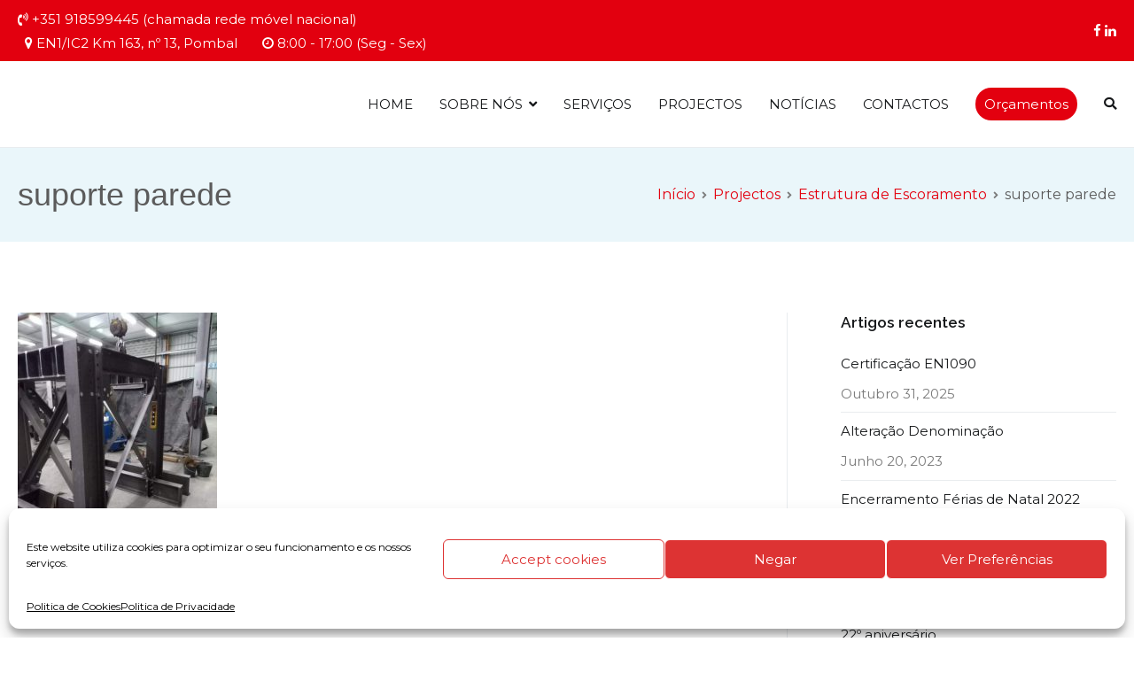

--- FILE ---
content_type: text/html; charset=UTF-8
request_url: https://www.measteel.pt/projectos/estrutura-de-escoramento/2-7/
body_size: 14163
content:
<!doctype html>
		<html dir="ltr" lang="pt-PT">
		
	<head>
		<!-- Global site tag (gtag.js) - Google Analytics -->
<script type="text/plain" data-service="google-analytics" data-category="statistics" async data-cmplz-src="https://www.googletagmanager.com/gtag/js?id=G-4YQWTWWYXR"></script>
<script>
  window.dataLayer = window.dataLayer || [];
  function gtag(){dataLayer.push(arguments);}
  gtag('js', new Date());

  gtag('config', 'G-4YQWTWWYXR');
</script>

				<meta charset="UTF-8">
		<meta name="viewport" content="width=device-width, initial-scale=1">
		<link rel="profile" href="http://gmpg.org/xfn/11">
		
		<title>suporte parede | Measteel - Estruturas Metálicas</title>

		<!-- All in One SEO 4.8.9 - aioseo.com -->
	<meta name="robots" content="max-image-preview:large" />
	<link rel="canonical" href="https://www.measteel.pt/projectos/estrutura-de-escoramento/2-7/" />
	<meta name="generator" content="All in One SEO (AIOSEO) 4.8.9" />
		<script type="application/ld+json" class="aioseo-schema">
			{"@context":"https:\/\/schema.org","@graph":[{"@type":"BreadcrumbList","@id":"https:\/\/www.measteel.pt\/projectos\/estrutura-de-escoramento\/2-7\/#breadcrumblist","itemListElement":[{"@type":"ListItem","@id":"https:\/\/www.measteel.pt#listItem","position":1,"name":"In\u00edcio","item":"https:\/\/www.measteel.pt","nextItem":{"@type":"ListItem","@id":"https:\/\/www.measteel.pt\/projectos\/estrutura-de-escoramento\/2-7\/#listItem","name":"suporte parede"}},{"@type":"ListItem","@id":"https:\/\/www.measteel.pt\/projectos\/estrutura-de-escoramento\/2-7\/#listItem","position":2,"name":"suporte parede","previousItem":{"@type":"ListItem","@id":"https:\/\/www.measteel.pt#listItem","name":"In\u00edcio"}}]},{"@type":"ItemPage","@id":"https:\/\/www.measteel.pt\/projectos\/estrutura-de-escoramento\/2-7\/#itempage","url":"https:\/\/www.measteel.pt\/projectos\/estrutura-de-escoramento\/2-7\/","name":"suporte parede | Measteel - Estruturas Met\u00e1licas","inLanguage":"pt-PT","isPartOf":{"@id":"https:\/\/www.measteel.pt\/#website"},"breadcrumb":{"@id":"https:\/\/www.measteel.pt\/projectos\/estrutura-de-escoramento\/2-7\/#breadcrumblist"},"author":{"@id":"https:\/\/www.measteel.pt\/author\/mealhadametal\/#author"},"creator":{"@id":"https:\/\/www.measteel.pt\/author\/mealhadametal\/#author"},"datePublished":"2021-02-22T14:21:00+00:00","dateModified":"2023-03-07T10:53:00+00:00"},{"@type":"Organization","@id":"https:\/\/www.measteel.pt\/#organization","name":"Measteel - Estruturas Met\u00e1licas","description":"Estruturas Met\u00e1licas","url":"https:\/\/www.measteel.pt\/","sameAs":["https:\/\/www.facebook.com\/mealhadametal\/","https:\/\/www.linkedin.com\/company\/69478668\/admin\/"]},{"@type":"Person","@id":"https:\/\/www.measteel.pt\/author\/mealhadametal\/#author","url":"https:\/\/www.measteel.pt\/author\/mealhadametal\/","name":"Measteel","image":{"@type":"ImageObject","@id":"https:\/\/www.measteel.pt\/projectos\/estrutura-de-escoramento\/2-7\/#authorImage","url":"https:\/\/secure.gravatar.com\/avatar\/109ebd69972b7f257120a04ba8d7d8bc?s=96&d=mm&r=g","width":96,"height":96,"caption":"Measteel"}},{"@type":"WebSite","@id":"https:\/\/www.measteel.pt\/#website","url":"https:\/\/www.measteel.pt\/","name":"Mealhada Metal - Estruturas Met\u00e1licas","description":"Estruturas Met\u00e1licas","inLanguage":"pt-PT","publisher":{"@id":"https:\/\/www.measteel.pt\/#organization"}}]}
		</script>
		<!-- All in One SEO -->

<link rel='dns-prefetch' href='//fonts.googleapis.com' />
<link rel='dns-prefetch' href='//www.googletagmanager.com' />
<link rel="alternate" type="application/rss+xml" title="Measteel - Estruturas Metálicas &raquo; Feed" href="https://www.measteel.pt/feed/" />
<link rel="alternate" type="application/rss+xml" title="Measteel - Estruturas Metálicas &raquo; Feed de comentários" href="https://www.measteel.pt/comments/feed/" />
<link rel="alternate" type="application/rss+xml" title="Feed de comentários de Measteel - Estruturas Metálicas &raquo; suporte parede" href="https://www.measteel.pt/projectos/estrutura-de-escoramento/2-7/feed/" />
<script type="text/javascript">
/* <![CDATA[ */
window._wpemojiSettings = {"baseUrl":"https:\/\/s.w.org\/images\/core\/emoji\/15.0.3\/72x72\/","ext":".png","svgUrl":"https:\/\/s.w.org\/images\/core\/emoji\/15.0.3\/svg\/","svgExt":".svg","source":{"concatemoji":"https:\/\/www.measteel.pt\/wp-includes\/js\/wp-emoji-release.min.js?ver=6.5.7"}};
/*! This file is auto-generated */
!function(i,n){var o,s,e;function c(e){try{var t={supportTests:e,timestamp:(new Date).valueOf()};sessionStorage.setItem(o,JSON.stringify(t))}catch(e){}}function p(e,t,n){e.clearRect(0,0,e.canvas.width,e.canvas.height),e.fillText(t,0,0);var t=new Uint32Array(e.getImageData(0,0,e.canvas.width,e.canvas.height).data),r=(e.clearRect(0,0,e.canvas.width,e.canvas.height),e.fillText(n,0,0),new Uint32Array(e.getImageData(0,0,e.canvas.width,e.canvas.height).data));return t.every(function(e,t){return e===r[t]})}function u(e,t,n){switch(t){case"flag":return n(e,"\ud83c\udff3\ufe0f\u200d\u26a7\ufe0f","\ud83c\udff3\ufe0f\u200b\u26a7\ufe0f")?!1:!n(e,"\ud83c\uddfa\ud83c\uddf3","\ud83c\uddfa\u200b\ud83c\uddf3")&&!n(e,"\ud83c\udff4\udb40\udc67\udb40\udc62\udb40\udc65\udb40\udc6e\udb40\udc67\udb40\udc7f","\ud83c\udff4\u200b\udb40\udc67\u200b\udb40\udc62\u200b\udb40\udc65\u200b\udb40\udc6e\u200b\udb40\udc67\u200b\udb40\udc7f");case"emoji":return!n(e,"\ud83d\udc26\u200d\u2b1b","\ud83d\udc26\u200b\u2b1b")}return!1}function f(e,t,n){var r="undefined"!=typeof WorkerGlobalScope&&self instanceof WorkerGlobalScope?new OffscreenCanvas(300,150):i.createElement("canvas"),a=r.getContext("2d",{willReadFrequently:!0}),o=(a.textBaseline="top",a.font="600 32px Arial",{});return e.forEach(function(e){o[e]=t(a,e,n)}),o}function t(e){var t=i.createElement("script");t.src=e,t.defer=!0,i.head.appendChild(t)}"undefined"!=typeof Promise&&(o="wpEmojiSettingsSupports",s=["flag","emoji"],n.supports={everything:!0,everythingExceptFlag:!0},e=new Promise(function(e){i.addEventListener("DOMContentLoaded",e,{once:!0})}),new Promise(function(t){var n=function(){try{var e=JSON.parse(sessionStorage.getItem(o));if("object"==typeof e&&"number"==typeof e.timestamp&&(new Date).valueOf()<e.timestamp+604800&&"object"==typeof e.supportTests)return e.supportTests}catch(e){}return null}();if(!n){if("undefined"!=typeof Worker&&"undefined"!=typeof OffscreenCanvas&&"undefined"!=typeof URL&&URL.createObjectURL&&"undefined"!=typeof Blob)try{var e="postMessage("+f.toString()+"("+[JSON.stringify(s),u.toString(),p.toString()].join(",")+"));",r=new Blob([e],{type:"text/javascript"}),a=new Worker(URL.createObjectURL(r),{name:"wpTestEmojiSupports"});return void(a.onmessage=function(e){c(n=e.data),a.terminate(),t(n)})}catch(e){}c(n=f(s,u,p))}t(n)}).then(function(e){for(var t in e)n.supports[t]=e[t],n.supports.everything=n.supports.everything&&n.supports[t],"flag"!==t&&(n.supports.everythingExceptFlag=n.supports.everythingExceptFlag&&n.supports[t]);n.supports.everythingExceptFlag=n.supports.everythingExceptFlag&&!n.supports.flag,n.DOMReady=!1,n.readyCallback=function(){n.DOMReady=!0}}).then(function(){return e}).then(function(){var e;n.supports.everything||(n.readyCallback(),(e=n.source||{}).concatemoji?t(e.concatemoji):e.wpemoji&&e.twemoji&&(t(e.twemoji),t(e.wpemoji)))}))}((window,document),window._wpemojiSettings);
/* ]]> */
</script>
<style id='wp-emoji-styles-inline-css' type='text/css'>

	img.wp-smiley, img.emoji {
		display: inline !important;
		border: none !important;
		box-shadow: none !important;
		height: 1em !important;
		width: 1em !important;
		margin: 0 0.07em !important;
		vertical-align: -0.1em !important;
		background: none !important;
		padding: 0 !important;
	}
</style>
<link rel='stylesheet' id='wp-block-library-css' href='https://www.measteel.pt/wp-includes/css/dist/block-library/style.min.css?ver=6.5.7' type='text/css' media='all' />
<style id='wp-block-library-theme-inline-css' type='text/css'>
.wp-block-audio figcaption{color:#555;font-size:13px;text-align:center}.is-dark-theme .wp-block-audio figcaption{color:#ffffffa6}.wp-block-audio{margin:0 0 1em}.wp-block-code{border:1px solid #ccc;border-radius:4px;font-family:Menlo,Consolas,monaco,monospace;padding:.8em 1em}.wp-block-embed figcaption{color:#555;font-size:13px;text-align:center}.is-dark-theme .wp-block-embed figcaption{color:#ffffffa6}.wp-block-embed{margin:0 0 1em}.blocks-gallery-caption{color:#555;font-size:13px;text-align:center}.is-dark-theme .blocks-gallery-caption{color:#ffffffa6}.wp-block-image figcaption{color:#555;font-size:13px;text-align:center}.is-dark-theme .wp-block-image figcaption{color:#ffffffa6}.wp-block-image{margin:0 0 1em}.wp-block-pullquote{border-bottom:4px solid;border-top:4px solid;color:currentColor;margin-bottom:1.75em}.wp-block-pullquote cite,.wp-block-pullquote footer,.wp-block-pullquote__citation{color:currentColor;font-size:.8125em;font-style:normal;text-transform:uppercase}.wp-block-quote{border-left:.25em solid;margin:0 0 1.75em;padding-left:1em}.wp-block-quote cite,.wp-block-quote footer{color:currentColor;font-size:.8125em;font-style:normal;position:relative}.wp-block-quote.has-text-align-right{border-left:none;border-right:.25em solid;padding-left:0;padding-right:1em}.wp-block-quote.has-text-align-center{border:none;padding-left:0}.wp-block-quote.is-large,.wp-block-quote.is-style-large,.wp-block-quote.is-style-plain{border:none}.wp-block-search .wp-block-search__label{font-weight:700}.wp-block-search__button{border:1px solid #ccc;padding:.375em .625em}:where(.wp-block-group.has-background){padding:1.25em 2.375em}.wp-block-separator.has-css-opacity{opacity:.4}.wp-block-separator{border:none;border-bottom:2px solid;margin-left:auto;margin-right:auto}.wp-block-separator.has-alpha-channel-opacity{opacity:1}.wp-block-separator:not(.is-style-wide):not(.is-style-dots){width:100px}.wp-block-separator.has-background:not(.is-style-dots){border-bottom:none;height:1px}.wp-block-separator.has-background:not(.is-style-wide):not(.is-style-dots){height:2px}.wp-block-table{margin:0 0 1em}.wp-block-table td,.wp-block-table th{word-break:normal}.wp-block-table figcaption{color:#555;font-size:13px;text-align:center}.is-dark-theme .wp-block-table figcaption{color:#ffffffa6}.wp-block-video figcaption{color:#555;font-size:13px;text-align:center}.is-dark-theme .wp-block-video figcaption{color:#ffffffa6}.wp-block-video{margin:0 0 1em}.wp-block-template-part.has-background{margin-bottom:0;margin-top:0;padding:1.25em 2.375em}
</style>
<style id='classic-theme-styles-inline-css' type='text/css'>
/*! This file is auto-generated */
.wp-block-button__link{color:#fff;background-color:#32373c;border-radius:9999px;box-shadow:none;text-decoration:none;padding:calc(.667em + 2px) calc(1.333em + 2px);font-size:1.125em}.wp-block-file__button{background:#32373c;color:#fff;text-decoration:none}
</style>
<style id='global-styles-inline-css' type='text/css'>
body{--wp--preset--color--black: #000000;--wp--preset--color--cyan-bluish-gray: #abb8c3;--wp--preset--color--white: #ffffff;--wp--preset--color--pale-pink: #f78da7;--wp--preset--color--vivid-red: #cf2e2e;--wp--preset--color--luminous-vivid-orange: #ff6900;--wp--preset--color--luminous-vivid-amber: #fcb900;--wp--preset--color--light-green-cyan: #7bdcb5;--wp--preset--color--vivid-green-cyan: #00d084;--wp--preset--color--pale-cyan-blue: #8ed1fc;--wp--preset--color--vivid-cyan-blue: #0693e3;--wp--preset--color--vivid-purple: #9b51e0;--wp--preset--gradient--vivid-cyan-blue-to-vivid-purple: linear-gradient(135deg,rgba(6,147,227,1) 0%,rgb(155,81,224) 100%);--wp--preset--gradient--light-green-cyan-to-vivid-green-cyan: linear-gradient(135deg,rgb(122,220,180) 0%,rgb(0,208,130) 100%);--wp--preset--gradient--luminous-vivid-amber-to-luminous-vivid-orange: linear-gradient(135deg,rgba(252,185,0,1) 0%,rgba(255,105,0,1) 100%);--wp--preset--gradient--luminous-vivid-orange-to-vivid-red: linear-gradient(135deg,rgba(255,105,0,1) 0%,rgb(207,46,46) 100%);--wp--preset--gradient--very-light-gray-to-cyan-bluish-gray: linear-gradient(135deg,rgb(238,238,238) 0%,rgb(169,184,195) 100%);--wp--preset--gradient--cool-to-warm-spectrum: linear-gradient(135deg,rgb(74,234,220) 0%,rgb(151,120,209) 20%,rgb(207,42,186) 40%,rgb(238,44,130) 60%,rgb(251,105,98) 80%,rgb(254,248,76) 100%);--wp--preset--gradient--blush-light-purple: linear-gradient(135deg,rgb(255,206,236) 0%,rgb(152,150,240) 100%);--wp--preset--gradient--blush-bordeaux: linear-gradient(135deg,rgb(254,205,165) 0%,rgb(254,45,45) 50%,rgb(107,0,62) 100%);--wp--preset--gradient--luminous-dusk: linear-gradient(135deg,rgb(255,203,112) 0%,rgb(199,81,192) 50%,rgb(65,88,208) 100%);--wp--preset--gradient--pale-ocean: linear-gradient(135deg,rgb(255,245,203) 0%,rgb(182,227,212) 50%,rgb(51,167,181) 100%);--wp--preset--gradient--electric-grass: linear-gradient(135deg,rgb(202,248,128) 0%,rgb(113,206,126) 100%);--wp--preset--gradient--midnight: linear-gradient(135deg,rgb(2,3,129) 0%,rgb(40,116,252) 100%);--wp--preset--font-size--small: 13px;--wp--preset--font-size--medium: 20px;--wp--preset--font-size--large: 36px;--wp--preset--font-size--x-large: 42px;--wp--preset--spacing--20: 0.44rem;--wp--preset--spacing--30: 0.67rem;--wp--preset--spacing--40: 1rem;--wp--preset--spacing--50: 1.5rem;--wp--preset--spacing--60: 2.25rem;--wp--preset--spacing--70: 3.38rem;--wp--preset--spacing--80: 5.06rem;--wp--preset--shadow--natural: 6px 6px 9px rgba(0, 0, 0, 0.2);--wp--preset--shadow--deep: 12px 12px 50px rgba(0, 0, 0, 0.4);--wp--preset--shadow--sharp: 6px 6px 0px rgba(0, 0, 0, 0.2);--wp--preset--shadow--outlined: 6px 6px 0px -3px rgba(255, 255, 255, 1), 6px 6px rgba(0, 0, 0, 1);--wp--preset--shadow--crisp: 6px 6px 0px rgba(0, 0, 0, 1);}:where(.is-layout-flex){gap: 0.5em;}:where(.is-layout-grid){gap: 0.5em;}body .is-layout-flex{display: flex;}body .is-layout-flex{flex-wrap: wrap;align-items: center;}body .is-layout-flex > *{margin: 0;}body .is-layout-grid{display: grid;}body .is-layout-grid > *{margin: 0;}:where(.wp-block-columns.is-layout-flex){gap: 2em;}:where(.wp-block-columns.is-layout-grid){gap: 2em;}:where(.wp-block-post-template.is-layout-flex){gap: 1.25em;}:where(.wp-block-post-template.is-layout-grid){gap: 1.25em;}.has-black-color{color: var(--wp--preset--color--black) !important;}.has-cyan-bluish-gray-color{color: var(--wp--preset--color--cyan-bluish-gray) !important;}.has-white-color{color: var(--wp--preset--color--white) !important;}.has-pale-pink-color{color: var(--wp--preset--color--pale-pink) !important;}.has-vivid-red-color{color: var(--wp--preset--color--vivid-red) !important;}.has-luminous-vivid-orange-color{color: var(--wp--preset--color--luminous-vivid-orange) !important;}.has-luminous-vivid-amber-color{color: var(--wp--preset--color--luminous-vivid-amber) !important;}.has-light-green-cyan-color{color: var(--wp--preset--color--light-green-cyan) !important;}.has-vivid-green-cyan-color{color: var(--wp--preset--color--vivid-green-cyan) !important;}.has-pale-cyan-blue-color{color: var(--wp--preset--color--pale-cyan-blue) !important;}.has-vivid-cyan-blue-color{color: var(--wp--preset--color--vivid-cyan-blue) !important;}.has-vivid-purple-color{color: var(--wp--preset--color--vivid-purple) !important;}.has-black-background-color{background-color: var(--wp--preset--color--black) !important;}.has-cyan-bluish-gray-background-color{background-color: var(--wp--preset--color--cyan-bluish-gray) !important;}.has-white-background-color{background-color: var(--wp--preset--color--white) !important;}.has-pale-pink-background-color{background-color: var(--wp--preset--color--pale-pink) !important;}.has-vivid-red-background-color{background-color: var(--wp--preset--color--vivid-red) !important;}.has-luminous-vivid-orange-background-color{background-color: var(--wp--preset--color--luminous-vivid-orange) !important;}.has-luminous-vivid-amber-background-color{background-color: var(--wp--preset--color--luminous-vivid-amber) !important;}.has-light-green-cyan-background-color{background-color: var(--wp--preset--color--light-green-cyan) !important;}.has-vivid-green-cyan-background-color{background-color: var(--wp--preset--color--vivid-green-cyan) !important;}.has-pale-cyan-blue-background-color{background-color: var(--wp--preset--color--pale-cyan-blue) !important;}.has-vivid-cyan-blue-background-color{background-color: var(--wp--preset--color--vivid-cyan-blue) !important;}.has-vivid-purple-background-color{background-color: var(--wp--preset--color--vivid-purple) !important;}.has-black-border-color{border-color: var(--wp--preset--color--black) !important;}.has-cyan-bluish-gray-border-color{border-color: var(--wp--preset--color--cyan-bluish-gray) !important;}.has-white-border-color{border-color: var(--wp--preset--color--white) !important;}.has-pale-pink-border-color{border-color: var(--wp--preset--color--pale-pink) !important;}.has-vivid-red-border-color{border-color: var(--wp--preset--color--vivid-red) !important;}.has-luminous-vivid-orange-border-color{border-color: var(--wp--preset--color--luminous-vivid-orange) !important;}.has-luminous-vivid-amber-border-color{border-color: var(--wp--preset--color--luminous-vivid-amber) !important;}.has-light-green-cyan-border-color{border-color: var(--wp--preset--color--light-green-cyan) !important;}.has-vivid-green-cyan-border-color{border-color: var(--wp--preset--color--vivid-green-cyan) !important;}.has-pale-cyan-blue-border-color{border-color: var(--wp--preset--color--pale-cyan-blue) !important;}.has-vivid-cyan-blue-border-color{border-color: var(--wp--preset--color--vivid-cyan-blue) !important;}.has-vivid-purple-border-color{border-color: var(--wp--preset--color--vivid-purple) !important;}.has-vivid-cyan-blue-to-vivid-purple-gradient-background{background: var(--wp--preset--gradient--vivid-cyan-blue-to-vivid-purple) !important;}.has-light-green-cyan-to-vivid-green-cyan-gradient-background{background: var(--wp--preset--gradient--light-green-cyan-to-vivid-green-cyan) !important;}.has-luminous-vivid-amber-to-luminous-vivid-orange-gradient-background{background: var(--wp--preset--gradient--luminous-vivid-amber-to-luminous-vivid-orange) !important;}.has-luminous-vivid-orange-to-vivid-red-gradient-background{background: var(--wp--preset--gradient--luminous-vivid-orange-to-vivid-red) !important;}.has-very-light-gray-to-cyan-bluish-gray-gradient-background{background: var(--wp--preset--gradient--very-light-gray-to-cyan-bluish-gray) !important;}.has-cool-to-warm-spectrum-gradient-background{background: var(--wp--preset--gradient--cool-to-warm-spectrum) !important;}.has-blush-light-purple-gradient-background{background: var(--wp--preset--gradient--blush-light-purple) !important;}.has-blush-bordeaux-gradient-background{background: var(--wp--preset--gradient--blush-bordeaux) !important;}.has-luminous-dusk-gradient-background{background: var(--wp--preset--gradient--luminous-dusk) !important;}.has-pale-ocean-gradient-background{background: var(--wp--preset--gradient--pale-ocean) !important;}.has-electric-grass-gradient-background{background: var(--wp--preset--gradient--electric-grass) !important;}.has-midnight-gradient-background{background: var(--wp--preset--gradient--midnight) !important;}.has-small-font-size{font-size: var(--wp--preset--font-size--small) !important;}.has-medium-font-size{font-size: var(--wp--preset--font-size--medium) !important;}.has-large-font-size{font-size: var(--wp--preset--font-size--large) !important;}.has-x-large-font-size{font-size: var(--wp--preset--font-size--x-large) !important;}
.wp-block-navigation a:where(:not(.wp-element-button)){color: inherit;}
:where(.wp-block-post-template.is-layout-flex){gap: 1.25em;}:where(.wp-block-post-template.is-layout-grid){gap: 1.25em;}
:where(.wp-block-columns.is-layout-flex){gap: 2em;}:where(.wp-block-columns.is-layout-grid){gap: 2em;}
.wp-block-pullquote{font-size: 1.5em;line-height: 1.6;}
</style>
<link rel='stylesheet' id='dashicons-css' href='https://www.measteel.pt/wp-includes/css/dashicons.min.css?ver=6.5.7' type='text/css' media='all' />
<link rel='stylesheet' id='everest-forms-general-css' href='https://www.measteel.pt/wp-content/plugins/everest-forms/assets/css/everest-forms.css?ver=1.9.6' type='text/css' media='all' />
<link rel='stylesheet' id='social-icons-general-css' href='//www.measteel.pt/wp-content/plugins/social-icons/assets/css/social-icons.css?ver=1.7.4' type='text/css' media='all' />
<link rel='stylesheet' id='cmplz-general-css' href='https://www.measteel.pt/wp-content/plugins/complianz-gdpr/assets/css/cookieblocker.min.css?ver=1716285741' type='text/css' media='all' />
<link rel='stylesheet' id='font-awesome-css' href='https://www.measteel.pt/wp-content/plugins/elementor/assets/lib/font-awesome/css/font-awesome.min.css?ver=4.7.0' type='text/css' media='all' />
<link rel='stylesheet' id='zakra-style-css' href='https://www.measteel.pt/wp-content/themes/zakra/style.css?ver=6.5.7' type='text/css' media='all' />
<style id='zakra-style-inline-css' type='text/css'>
@media (min-width: 1200px) {.tg-container{max-width: 1240px;}}
a:hover, a:focus,  .tg-primary-menu > div ul li:hover > a,  .tg-primary-menu > div ul li.current_page_item > a, .tg-primary-menu > div ul li.current-menu-item > a,  .tg-mobile-navigation > div ul li.current_page_item > a, .tg-mobile-navigation > div ul li.current-menu-item > a,  .entry-content a,  .tg-meta-style-two .entry-meta span, .tg-meta-style-two .entry-meta a{color: #cf000e;}.tg-primary-menu.tg-primary-menu--style-underline > div > ul > li.current_page_item > a::before, .tg-primary-menu.tg-primary-menu--style-underline > div > ul > li.current-menu-item > a::before, .tg-primary-menu.tg-primary-menu--style-left-border > div > ul > li.current_page_item > a::before, .tg-primary-menu.tg-primary-menu--style-left-border > div > ul > li.current-menu-item > a::before, .tg-primary-menu.tg-primary-menu--style-right-border > div > ul > li.current_page_item > a::before, .tg-primary-menu.tg-primary-menu--style-right-border > div > ul > li.current-menu-item > a::before, .tg-scroll-to-top:hover, button, input[type="button"], input[type="reset"], input[type="submit"], .tg-primary-menu > div ul li.tg-header-button-wrap a{background-color: #cf000e;}body{color: #7a7a7a;}
.entry-content a{color: #cf000e;}.entry-content a:hover, .entry-content a:focus{color: #1a1a18;}
body{font-family: Montserrat;font-size: 15px;line-height: 1.8;font-weight: 400;font-style: normal;}h1, h2, h3, h4, h5, h6{font-family: Raleway;line-height: 1.3;font-weight: 600;font-style: normal;}
button, input[type="button"], input[type="reset"], input[type="submit"]{background-color: #1a1a18;}button:hover, input[type="button"]:hover, input[type="reset"]:hover, input[type="submit"]:hover{background-color: #d2000e;}
.tg-site-header .tg-site-header-top{color: #ffffff;}.tg-site-header .tg-site-header-top{background-color: #e2000f;background-image: ;background-repeat: repeat;background-position: center center;background-size: contain;background-attachment: scroll;}
.main-navigation.tg-primary-menu > div ul li.tg-header-button-wrap a:hover{color: #000000;}.main-navigation.tg-primary-menu > div ul li.tg-header-button-wrap a{background-color: #e3000f;}.main-navigation.tg-primary-menu > div ul li.tg-header-button-wrap a:hover{background-color: #e0e0e0;}.main-navigation.tg-primary-menu > div ul li.tg-header-button-wrap a{border-radius: 30px;}
.tg-primary-menu > div > ul li:not(.tg-header-button-wrap):hover > a{color: #e3000f;}.tg-primary-menu > div ul li:active > a, .tg-primary-menu > div ul > li:not(.tg-header-button-wrap).current_page_item > a, .tg-primary-menu > div ul > li:not(.tg-header-button-wrap).current_page_ancestor > a, .tg-primary-menu > div ul > li:not(.tg-header-button-wrap).current-menu-item > a, .tg-primary-menu > div ul > li:not(.tg-header-button-wrap).current-menu-ancestor > a{color: #e3000f;}.tg-primary-menu.tg-primary-menu--style-underline > div ul > li:not(.tg-header-button-wrap).current_page_item > a::before, .tg-primary-menu.tg-primary-menu--style-underline > div ul > li:not(.tg-header-button-wrap).current_page_ancestor > a::before, .tg-primary-menu.tg-primary-menu--style-underline > div ul > li:not(.tg-header-button-wrap).current-menu-item > a::before, .tg-primary-menu.tg-primary-menu--style-underline > div ul > li:not(.tg-header-button-wrap).current-menu-ancestor > a::before, .tg-primary-menu.tg-primary-menu--style-left-border > div ul > li:not(.tg-header-button-wrap).current_page_item > a::before, .tg-primary-menu.tg-primary-menu--style-left-border > div ul > li:not(.tg-header-button-wrap).current_page_ancestor > a::before, .tg-primary-menu.tg-primary-menu--style-left-border > div ul > li:not(.tg-header-button-wrap).current-menu-item > a::before, .tg-primary-menu.tg-primary-menu--style-left-border > div ul > li:not(.tg-header-button-wrap).current-menu-ancestor > a::before, .tg-primary-menu.tg-primary-menu--style-right-border > div ul > li:not(.tg-header-button-wrap).current_page_item > a::before, .tg-primary-menu.tg-primary-menu--style-right-border > div ul > li:not(.tg-header-button-wrap).current_page_ancestor > a::before, .tg-primary-menu.tg-primary-menu--style-right-border > div ul > li:not(.tg-header-button-wrap).current-menu-item > a::before, .tg-primary-menu.tg-primary-menu--style-right-border > div ul > li:not(.tg-header-button-wrap).current-menu-ancestor > a::before{background-color: #e3000f;}
.tg-page-header{padding: 30px 0px 30px 0px;}.tg-page-header, .tg-container--separate .tg-page-header{background-color: #eaf6fa;background-image: ;background-repeat: repeat;background-position: center center;background-size: contain;background-attachment: scroll;}.tg-page-header .breadcrumb-trail ul li{color: #5b5b5b;}.tg-page-header .breadcrumb-trail ul li::after{color: #7b7b7b;}.tg-page-header .breadcrumb-trail ul li a{color: #e3000f;}.tg-page-header .breadcrumb-trail ul li a:hover {color: #000000;}.tg-page-header .tg-page-header__title, .tg-page-content__title{font-family: -apple-system, blinkmacsystemfont, segoe ui, roboto, oxygen-sans, ubuntu, cantarell, helvetica neue, helvetica, arial, sans-serif;line-height: 1.3;color: #5b5b5b;}
.tg-site-footer .tg-site-footer-bar{background-color: #081726;background-image: ;background-repeat: repeat;background-position: center center;background-size: contain;background-attachment: scroll;}.tg-site-footer .tg-site-footer-bar{color: #cccccc;}.tg-site-footer .tg-site-footer-bar a{color: #ffffff;}.tg-site-footer .tg-site-footer-bar a:hover, .tg-site-footer .tg-site-footer-bar a:focus{color: #e3000f;}
.tg-site-footer-widgets{background-color: #081726;background-image: ;background-repeat: repeat;background-position: center center;background-size: contain;background-attachment: scroll;}.tg-site-footer .tg-site-footer-widgets .widget-title{color: #e3000f;}.tg-site-footer .tg-site-footer-widgets, .tg-site-footer .tg-site-footer-widgets p{color: #cccccc;}.tg-site-footer .tg-site-footer-widgets a{color: #ffffff;}.tg-site-footer .tg-site-footer-widgets a:hover, .tg-site-footer .tg-site-footer-widgets a:focus{color: #e3000f;}.tg-site-footer .tg-site-footer-widgets ul li{border-bottom-width: 0px;}.tg-site-footer .tg-site-footer-widgets ul li{border-bottom-color: #282d22;}
.tg-scroll-to-top.tg-scroll-to-top--show:hover{background-color: #e3000f;}
</style>
<link rel='stylesheet' id='zakra-googlefonts-css' href='//fonts.googleapis.com/css?family=Montserrat%3A400%7CRaleway%3A600&#038;ver=6.5.7' type='text/css' media='all' />
<link rel="https://api.w.org/" href="https://www.measteel.pt/wp-json/" /><link rel="alternate" type="application/json" href="https://www.measteel.pt/wp-json/wp/v2/media/1772" /><link rel="EditURI" type="application/rsd+xml" title="RSD" href="https://www.measteel.pt/xmlrpc.php?rsd" />
<meta name="generator" content="WordPress 6.5.7" />
<meta name="generator" content="Everest Forms 1.9.6" />
<link rel='shortlink' href='https://www.measteel.pt/?p=1772' />
<link rel="alternate" type="application/json+oembed" href="https://www.measteel.pt/wp-json/oembed/1.0/embed?url=https%3A%2F%2Fwww.measteel.pt%2Fprojectos%2Festrutura-de-escoramento%2F2-7%2F" />
<link rel="alternate" type="text/xml+oembed" href="https://www.measteel.pt/wp-json/oembed/1.0/embed?url=https%3A%2F%2Fwww.measteel.pt%2Fprojectos%2Festrutura-de-escoramento%2F2-7%2F&#038;format=xml" />
<meta name="generator" content="Site Kit by Google 1.137.0" />			<style>.cmplz-hidden {
					display: none !important;
				}</style>		<style id="background-color-css">
			body.custom-background #page { background-color: # }
		</style>
		
<!-- Google AdSense meta tags added by Site Kit -->
<meta name="google-adsense-platform-account" content="ca-host-pub-2644536267352236">
<meta name="google-adsense-platform-domain" content="sitekit.withgoogle.com">
<!-- End Google AdSense meta tags added by Site Kit -->
<meta name="generator" content="Elementor 3.21.6; features: e_optimized_assets_loading, additional_custom_breakpoints; settings: css_print_method-external, google_font-enabled, font_display-auto">
		<style type="text/css">
						.site-title,
			.site-description {
				position: absolute;
				clip: rect(1px, 1px, 1px, 1px);
			}

					</style>
		<link rel="icon" href="https://www.measteel.pt/wp-content/uploads/2020/10/cropped-MMFavicon-32x32.png" sizes="32x32" />
<link rel="icon" href="https://www.measteel.pt/wp-content/uploads/2020/10/cropped-MMFavicon-192x192.png" sizes="192x192" />
<link rel="apple-touch-icon" href="https://www.measteel.pt/wp-content/uploads/2020/10/cropped-MMFavicon-180x180.png" />
<meta name="msapplication-TileImage" content="https://www.measteel.pt/wp-content/uploads/2020/10/cropped-MMFavicon-270x270.png" />
		<style type="text/css" id="wp-custom-css">
			.header-bar-social-icons {
	float: right;
}
.header-bar-social-icons a {
	color: #ffffff;
}		</style>
		
	</head>

<body data-cmplz=1 class="attachment attachment-template-default attachmentid-1772 attachment-jpeg everest-forms-no-js tg-site-layout--right tg-container--wide has-page-header has-breadcrumbs elementor-default elementor-kit-1035">


<div id="page" class="site tg-site">
				<a class="skip-link screen-reader-text" href="#content">Saltar para o conteúdo</a>
		

	<header id="masthead" class="site-header tg-site-header tg-site-header--left">

		
		<div class="tg-site-header-top">
			<div class="tg-header-container tg-container tg-container--flex tg-container--flex-center">
				<div class="tg-header-top-left-content">

					<p><i class="fa fa-volume-control-phone"></i> +351 918599445 (chamada rede móvel nacional) </p>
<p>  <i class="fa fa-map-marker"> </i>EN1/IC2 Km 163, nº 13, Pombal       <i class="fa fa-clock-o"></i> 8:00 - 17:00 (Seg - Sex)</p>
				</div>
				<!-- /.tg-header-top-left-content -->
				<div class="tg-header-top-right-content">

					<div class="header-bar-social-icons"><a href="https://www.facebook.com/Mealhada-Metal-Lda-382860985144541/">
<i class="fa fa-facebook"></i>
</a>
<a href="https://www.linkedin.com/company/mealhada-metal-lda">
<i class="fa fa-linkedin"></i>
</a></div>
				</div>
				<!-- /.tg-header-top-right-content -->
			</div>
			<!-- /.tg-container -->
		</div>
		<!-- /.tg-site-header-top -->

		

	<div class="tg-site-header-bottom">
	<div class="tg-header-container tg-container tg-container--flex tg-container--flex-center tg-container--flex-space-between">

		
		
			<div class="tg-block tg-block--one">

						<div class="site-branding">
						<div class="site-info-wrap">
									<p class="site-title">
						<a href="https://www.measteel.pt/" rel="home">Measteel &#8211; Estruturas Metálicas</a>
					</p>
										<p class="site-description">Estruturas Metálicas</p>
							</div>

		</div><!-- .site-branding -->
		
			</div> <!-- /.tg-site-header__block--one -->

			
			<div class="tg-block tg-block--two">

						<nav id="site-navigation"
			 class="main-navigation tg-primary-menu tg-primary-menu--style-underline">
			<div class="menu"><ul id="primary-menu" class="menu-primary"><li id="menu-item-1033" class="menu-item menu-item-type-post_type menu-item-object-page menu-item-home menu-item-1033"><a href="https://www.measteel.pt/">HOME</a></li>
<li id="menu-item-2487" class="menu-item menu-item-type-post_type menu-item-object-page menu-item-has-children menu-item-2487"><a href="https://www.measteel.pt/sobre-nos/">SOBRE NÓS</a>
<ul class="sub-menu">
	<li id="menu-item-2448" class="menu-item menu-item-type-post_type menu-item-object-page menu-item-2448"><a href="https://www.measteel.pt/breve-historia/">Breve História</a></li>
	<li id="menu-item-2500" class="menu-item menu-item-type-post_type menu-item-object-page menu-item-2500"><a href="https://www.measteel.pt/servicos-prestados/">Serviços Prestados</a></li>
	<li id="menu-item-2449" class="menu-item menu-item-type-post_type menu-item-object-page menu-item-2449"><a href="https://www.measteel.pt/missao-visao-e-valores/">Missão, Visão e Valores</a></li>
</ul>
</li>
<li id="menu-item-1104" class="menu-item menu-item-type-post_type menu-item-object-page menu-item-1104"><a href="https://www.measteel.pt/servicos/">SERVIÇOS</a></li>
<li id="menu-item-1016" class="menu-item menu-item-type-custom menu-item-object-custom menu-item-1016"><a href="https://www.measteel.pt/projectos">PROJECTOS</a></li>
<li id="menu-item-1186" class="menu-item menu-item-type-post_type menu-item-object-page menu-item-1186"><a href="https://www.measteel.pt/noticias-blog/">NOTÍCIAS</a></li>
<li id="menu-item-1074" class="menu-item menu-item-type-post_type menu-item-object-page menu-item-1074"><a href="https://www.measteel.pt/contactos/">CONTACTOS</a></li>
<li class="menu-item tg-header-button-wrap"><a href="https://www.measteel.pt/?page_id=1176">Orçamentos</a></li><li class="menu-item tg-menu-item tg-menu-item-search"><a href="#"><i class="tg-icon tg-icon-search"></i></a><form role="search" method="get" class="search-form" action="https://www.measteel.pt/">
				<label>
					<span class="screen-reader-text">Pesquisar por:</span>
					<input type="search" class="search-field" placeholder="Pesquisar &hellip;" value="" name="s" />
				</label>
				<input type="submit" class="search-submit" value="Pesquisar" />
			</form></li><!-- /.tg-header-search --></ul></div>		</nav><!-- #site-navigation -->
				<nav id="header-action" class="tg-header-action">
			<ul class="tg-header-action-list">
				<li class="tg-header-action__item tg-mobile-toggle" >
										<button aria-label="Menu principal" >
						<i class="tg-icon tg-icon-bars"></i>
					</button>
				</li><!-- /.tg-mobile-toggle -->
			</ul><!-- /.zakra-header-action-list -->
		</nav><!-- #header-action -->
				<nav id="mobile-navigation" class="tg-mobile-navigation"
			>

			<div class="menu-main-menu-container"><ul id="mobile-primary-menu" class="menu"><li class="menu-item menu-item-type-post_type menu-item-object-page menu-item-home menu-item-1033"><a href="https://www.measteel.pt/">HOME</a></li>
<li class="menu-item menu-item-type-post_type menu-item-object-page menu-item-has-children menu-item-2487"><a href="https://www.measteel.pt/sobre-nos/">SOBRE NÓS</a>
<ul class="sub-menu">
	<li class="menu-item menu-item-type-post_type menu-item-object-page menu-item-2448"><a href="https://www.measteel.pt/breve-historia/">Breve História</a></li>
	<li class="menu-item menu-item-type-post_type menu-item-object-page menu-item-2500"><a href="https://www.measteel.pt/servicos-prestados/">Serviços Prestados</a></li>
	<li class="menu-item menu-item-type-post_type menu-item-object-page menu-item-2449"><a href="https://www.measteel.pt/missao-visao-e-valores/">Missão, Visão e Valores</a></li>
</ul>
</li>
<li class="menu-item menu-item-type-post_type menu-item-object-page menu-item-1104"><a href="https://www.measteel.pt/servicos/">SERVIÇOS</a></li>
<li class="menu-item menu-item-type-custom menu-item-object-custom menu-item-1016"><a href="https://www.measteel.pt/projectos">PROJECTOS</a></li>
<li class="menu-item menu-item-type-post_type menu-item-object-page menu-item-1186"><a href="https://www.measteel.pt/noticias-blog/">NOTÍCIAS</a></li>
<li class="menu-item menu-item-type-post_type menu-item-object-page menu-item-1074"><a href="https://www.measteel.pt/contactos/">CONTACTOS</a></li>
<li class="menu-item tg-header-button-wrap"><a href="https://www.measteel.pt/?page_id=1176">Orçamentos</a></li><li class="menu-item tg-menu-item tg-menu-item-search"><a href="#"><i class="tg-icon tg-icon-search"></i></a><form role="search" method="get" class="search-form" action="https://www.measteel.pt/">
				<label>
					<span class="screen-reader-text">Pesquisar por:</span>
					<input type="search" class="search-field" placeholder="Pesquisar &hellip;" value="" name="s" />
				</label>
				<input type="submit" class="search-submit" value="Pesquisar" />
			</form></li><!-- /.tg-header-search --></ul></div>
		</nav><!-- /#mobile-navigation-->
		
			</div> <!-- /.tg-site-header__block-two -->

			
	</div>
	<!-- /.tg-container -->
	</div>
	<!-- /.tg-site-header-bottom -->
		
	</header><!-- #masthead -->
		
	<main id="main" class="site-main">
		
		<header class="tg-page-header tg-page-header--left-right">
			<div class="tg-container tg-container--flex tg-container--flex-center tg-container--flex-space-between">
				<h1 class="tg-page-header__title">suporte parede</h1>
				<nav role="navigation" aria-label="Breadcrumbs" class="breadcrumb-trail breadcrumbs" itemprop="breadcrumb"><ul class="trail-items" itemscope itemtype="http://schema.org/BreadcrumbList"><meta name="numberOfItems" content="4" /><meta name="itemListOrder" content="Ascending" /><li itemprop="itemListElement" itemscope itemtype="http://schema.org/ListItem" class="trail-item"><a href="https://www.measteel.pt/" rel="home" itemprop="item"><span itemprop="name">Início</span></a><meta itemprop="position" content="1" /></li><li itemprop="itemListElement" itemscope itemtype="http://schema.org/ListItem" class="trail-item"><a href="https://www.measteel.pt/projectos/" itemprop="item"><span itemprop="name">Projectos</span></a><meta itemprop="position" content="2" /></li><li itemprop="itemListElement" itemscope itemtype="http://schema.org/ListItem" class="trail-item"><a href="https://www.measteel.pt/projectos/estrutura-de-escoramento/" itemprop="item"><span itemprop="name">Estrutura de Escoramento</span></a><meta itemprop="position" content="3" /></li><li class="trail-item trail-end"><span>suporte parede</span></li></ul></nav>			</div>
		</header>
		<!-- /.page-header -->
				<div id="content" class="site-content">
			<div class="tg-container tg-container--flex tg-container--flex-space-between">
		
	<div id="primary" class="content-area">
		
		
<article id="post-1772" class="post-1772 attachment type-attachment status-inherit hentry">
	<header class="entry-header">
			</header><!-- .entry-header -->

	
	<div class="entry-content">
		<p class="attachment"><a href='https://www.measteel.pt/wp-content/uploads/2021/02/2.jpg'><img fetchpriority="high" decoding="async" width="225" height="300" src="https://www.measteel.pt/wp-content/uploads/2021/02/2-225x300.jpg" class="attachment-medium size-medium" alt="" srcset="https://www.measteel.pt/wp-content/uploads/2021/02/2-225x300.jpg 225w, https://www.measteel.pt/wp-content/uploads/2021/02/2.jpg 612w" sizes="(max-width: 225px) 100vw, 225px" /></a></p>
	</div><!-- .entry-content -->

	</article><!-- #post-1772 -->

<div id="comments" class="comments-area">

		<div id="respond" class="comment-respond">
		<h3 id="reply-title" class="comment-reply-title">Deixe um comentário <small><a rel="nofollow" id="cancel-comment-reply-link" href="/projectos/estrutura-de-escoramento/2-7/#respond" style="display:none;">Cancelar resposta</a></small></h3><form action="https://www.measteel.pt/wp-comments-post.php" method="post" id="commentform" class="comment-form" novalidate><p class="comment-notes"><span id="email-notes">O seu endereço de email não será publicado.</span> <span class="required-field-message">Campos obrigatórios marcados com <span class="required">*</span></span></p><p class="comment-form-comment"><label for="comment">Comentário <span class="required">*</span></label> <textarea id="comment" name="comment" cols="45" rows="8" maxlength="65525" required></textarea></p><p class="comment-form-author"><label for="author">Nome <span class="required">*</span></label> <input id="author" name="author" type="text" value="" size="30" maxlength="245" autocomplete="name" required /></p>
<p class="comment-form-email"><label for="email">Email <span class="required">*</span></label> <input id="email" name="email" type="email" value="" size="30" maxlength="100" aria-describedby="email-notes" autocomplete="email" required /></p>
<p class="comment-form-url"><label for="url">Site</label> <input id="url" name="url" type="url" value="" size="30" maxlength="200" autocomplete="url" /></p>
<p class="comment-form-cookies-consent"><input id="wp-comment-cookies-consent" name="wp-comment-cookies-consent" type="checkbox" value="yes" /> <label for="wp-comment-cookies-consent">Guardar o meu nome, email e site neste navegador para a próxima vez que eu comentar.</label></p>
<p class="form-submit"><input name="submit" type="submit" id="submit" class="submit" value="Publicar comentário" /> <input type='hidden' name='comment_post_ID' value='1772' id='comment_post_ID' />
<input type='hidden' name='comment_parent' id='comment_parent' value='0' />
</p></form>	</div><!-- #respond -->
	
</div><!-- #comments -->

			</div><!-- #primary -->


<aside id="secondary" class="tg-site-sidebar widget-area ">
	
		<section id="recent-posts-4" class="widget widget_recent_entries">
		<h2 class="widget-title">Artigos recentes</h2>
		<ul>
											<li>
					<a href="https://www.measteel.pt/2025/10/31/certificacao-en1090/">Certificação EN1090</a>
											<span class="post-date">Outubro 31, 2025</span>
									</li>
											<li>
					<a href="https://www.measteel.pt/2023/06/20/alteracao-denominacao/">Alteração Denominação</a>
											<span class="post-date">Junho 20, 2023</span>
									</li>
											<li>
					<a href="https://www.measteel.pt/2022/12/13/encerramento-ferias-de-natal/">Encerramento Férias de Natal 2022</a>
											<span class="post-date">Dezembro 13, 2022</span>
									</li>
											<li>
					<a href="https://www.measteel.pt/2022/09/30/tremonhas-industriais/">Tremonhas Industriais</a>
											<span class="post-date">Setembro 30, 2022</span>
									</li>
											<li>
					<a href="https://www.measteel.pt/2021/06/08/22o-aniversario/">22º aniversário</a>
											<span class="post-date">Junho 8, 2021</span>
									</li>
					</ul>

		</section><section id="pages-1" class="widget widget_pages"><h2 class="widget-title">Páginas</h2>
			<ul>
				<li class="page_item page-item-2436"><a href="https://www.measteel.pt/breve-historia/">Breve História</a></li>
<li class="page_item page-item-387"><a href="https://www.measteel.pt/contactos/">CONTACTOS</a></li>
<li class="page_item page-item-449"><a href="https://www.measteel.pt/a-equipa/">EQUIPA</a></li>
<li class="page_item page-item-24"><a href="https://www.measteel.pt/">Home</a></li>
<li class="page_item page-item-2435"><a href="https://www.measteel.pt/missao-visao-e-valores/">Missão, Visão e Valores</a></li>
<li class="page_item page-item-331"><a href="https://www.measteel.pt/noticias-blog/">Notícias</a></li>
<li class="page_item page-item-1176"><a href="https://www.measteel.pt/orcamentos/">ORÇAMENTOS</a></li>
<li class="page_item page-item-1430"><a href="https://www.measteel.pt/politica-de-cookies-eu/">Politica de Cookies (EU)</a></li>
<li class="page_item page-item-1427"><a href="https://www.measteel.pt/cookie-policy-eu/">Politica de Cookies (EU)</a></li>
<li class="page_item page-item-3"><a href="https://www.measteel.pt/politica-de-privacidade/">Politica de Privacidade</a></li>
<li class="page_item page-item-1208 page_item_has_children current_page_ancestor"><a href="https://www.measteel.pt/projectos/">Projectos</a>
<ul class='children'>
	<li class="page_item page-item-2913"><a href="https://www.measteel.pt/projectos/agri-loja-montemor-o-velho/">Agri-Loja Montemor-o-Velho</a></li>
	<li class="page_item page-item-1821"><a href="https://www.measteel.pt/projectos/ampliacao-instalacoes-em-fabrica/">Ampliação Instalações em Fábrica</a></li>
	<li class="page_item page-item-2021"><a href="https://www.measteel.pt/projectos/ampliacao-instalacoes-exsepi/">Ampliação Instalações EXSEPI</a></li>
	<li class="page_item page-item-1228"><a href="https://www.measteel.pt/projectos/armazem-mondego-pecas-2019/">Armazém Mondego Peças 2019</a></li>
	<li class="page_item page-item-1143"><a href="https://www.measteel.pt/projectos/auditorio-fadeup/">Auditório FADEUP &#8211; Porto 2020</a></li>
	<li class="page_item page-item-1334"><a href="https://www.measteel.pt/projectos/casa-de-arrumacao-em-figueira-da-foz-2020/">Casa de Arrumação em Figueira da Foz 2020</a></li>
	<li class="page_item page-item-1841"><a href="https://www.measteel.pt/projectos/centro-de-saude-da-vidigueira/">Centro de Saúde da Vidigueira</a></li>
	<li class="page_item page-item-2729"><a href="https://www.measteel.pt/projectos/centro-saude-de-anadia/">Centro Saúde de Anadia</a></li>
	<li class="page_item page-item-1899"><a href="https://www.measteel.pt/projectos/cine-teatro-mourao/">Cine Teatro Mourão</a></li>
	<li class="page_item page-item-2085"><a href="https://www.measteel.pt/projectos/estrado-auditorio-fadeup/">Estrado Auditório FADEUP</a></li>
	<li class="page_item page-item-1763 current_page_ancestor current_page_parent"><a href="https://www.measteel.pt/projectos/estrutura-de-escoramento/">Estrutura de Escoramento</a></li>
	<li class="page_item page-item-1942"><a href="https://www.measteel.pt/projectos/estrutura-metalica-e-rooftop-condeixa/">Estrutura Metálica e Rooftop Condeixa</a></li>
	<li class="page_item page-item-2294"><a href="https://www.measteel.pt/projectos/estrutura-mezanine-cooperativa-agricola-coimbra/">Estrutura Mezanine Cooperativa Agrícola Coimbra</a></li>
	<li class="page_item page-item-1500"><a href="https://www.measteel.pt/projectos/galeria/">Galeria Transversal Aérea Para Transportador Industrial</a></li>
	<li class="page_item page-item-2118"><a href="https://www.measteel.pt/projectos/pala-em-aco-corten-para-portaria/">Pala em Aço Corten para Portaria</a></li>
	<li class="page_item page-item-2771"><a href="https://www.measteel.pt/projectos/palacio-penela/">Palácio Penela</a></li>
	<li class="page_item page-item-2609"><a href="https://www.measteel.pt/projectos/pavilhao-agricola-condeixa/">Pavilhão Agrícola Condeixa</a></li>
	<li class="page_item page-item-1234"><a href="https://www.measteel.pt/projectos/pavilhao-em-almeirim-2019/">Pavilhão em Almeirim 2019</a></li>
	<li class="page_item page-item-2800"><a href="https://www.measteel.pt/projectos/pavilhao-souselas/">Pavilhão Souselas</a></li>
	<li class="page_item page-item-1645"><a href="https://www.measteel.pt/projectos/pavilhoes-condeixa/">Pavilhões Condeixa</a></li>
	<li class="page_item page-item-2881"><a href="https://www.measteel.pt/projectos/reabilitacao-edificio-coimbra/">Reabilitação Edifício Coimbra</a></li>
	<li class="page_item page-item-2197"><a href="https://www.measteel.pt/projectos/requalificacao-eb-avenal/">Requalificação EB Avenal</a></li>
	<li class="page_item page-item-1230"><a href="https://www.measteel.pt/projectos/stand-automoveis-em-santa-luzia-2020/">Stand Automóveis em Santa Luzia 2020</a></li>
	<li class="page_item page-item-1358"><a href="https://www.measteel.pt/projectos/substituicao-telhado-da-quinta-nogueira-2020/">Substituição Telhado da Quinta Nogueira 2020</a></li>
	<li class="page_item page-item-1226"><a href="https://www.measteel.pt/projectos/substituicao-telhado-e-revestimento-2020/">Substituição Telhado e Revestimento 2020</a></li>
	<li class="page_item page-item-1347"><a href="https://www.measteel.pt/projectos/telhado-em-arregaca-2020/">Telhado em Arregaça 2020</a></li>
	<li class="page_item page-item-2163"><a href="https://www.measteel.pt/projectos/pala-em-aco-corten-para-portaria-2/">Tremonha Industrial</a></li>
	<li class="page_item page-item-2164"><a href="https://www.measteel.pt/projectos/tremonha-industrial/">Tremonha Industrial</a></li>
	<li class="page_item page-item-2252"><a href="https://www.measteel.pt/projectos/tremonha-ii/">Tremonha Industrial II</a></li>
</ul>
</li>
<li class="page_item page-item-544"><a href="https://www.measteel.pt/servicos/">SERVIÇOS</a></li>
<li class="page_item page-item-2494"><a href="https://www.measteel.pt/servicos-prestados/">Serviços Prestados</a></li>
<li class="page_item page-item-2483"><a href="https://www.measteel.pt/sobre/">SOBRE</a></li>
<li class="page_item page-item-2485"><a href="https://www.measteel.pt/sobre-nos/">SOBRE NÓS</a></li>
			</ul>

			</section></aside><!-- #secondary -->

			</div>
		<!-- /.tg-container-->
		</div>
		<!-- /#content-->
				</main><!-- /#main -->
		
			<footer id="colophon" class="site-footer tg-site-footer ">
		
		
		<div class="tg-site-footer-widgets">
			<div class="tg-container">
				
<div class="tg-footer-widget-container tg-footer-widget-col--four">
					<div class="tg-footer-widget-area footer-sidebar-1">
											<section id="text-1" class="widget widget_text"><h2 class="widget-title">MEASTEEL</h2>			<div class="textwidget"><p><img decoding="async" class="alignnone size-medium wp-image-3019" src="https://www.measteel.pt/wp-content/uploads/2025/10/Logo-EN-1090-Copia-300x284.jpg" alt="" width="300" height="284" srcset="https://www.measteel.pt/wp-content/uploads/2025/10/Logo-EN-1090-Copia-300x284.jpg 300w, https://www.measteel.pt/wp-content/uploads/2025/10/Logo-EN-1090-Copia.jpg 615w" sizes="(max-width: 300px) 100vw, 300px" />Estruturas Metálicas, LDA</p>
</div>
		</section>									</div>
								<div class="tg-footer-widget-area footer-sidebar-2">
											
		<section id="recent-posts-5" class="widget widget_recent_entries">
		<h2 class="widget-title">Últimas Notícias</h2>
		<ul>
											<li>
					<a href="https://www.measteel.pt/2025/10/31/certificacao-en1090/">Certificação EN1090</a>
									</li>
											<li>
					<a href="https://www.measteel.pt/2023/06/20/alteracao-denominacao/">Alteração Denominação</a>
									</li>
											<li>
					<a href="https://www.measteel.pt/2022/12/13/encerramento-ferias-de-natal/">Encerramento Férias de Natal 2022</a>
									</li>
					</ul>

		</section>									</div>
								<div class="tg-footer-widget-area footer-sidebar-3">
											<section id="text-2" class="widget widget_text"><h2 class="widget-title">Contactos</h2>			<div class="textwidget"><p><i class="fa fa-volume-control-phone"></i>+351 918 599 445 (chamada para rede móvel nacional)</p>
<p>EN1/IC2 Km 163, nº 13, Vale de Mouro, Marco do Distrito  3105-348 Pombal<br />
<i class="fa fa-clock-o"></i> 8:00 &#8211; 17:00 (Seg &#8211; Sex)<br />
<i class="fa fa-envelope-open-o"></i> geral@measteel.pt</p>
</div>
		</section>									</div>
								<div class="tg-footer-widget-area footer-sidebar-4">
											<section id="nav_menu-1" class="widget widget_nav_menu"><h2 class="widget-title">Políticas do Site</h2><div class="menu-useful-pages-container"><ul id="menu-useful-pages" class="menu"><li id="menu-item-1188" class="menu-item menu-item-type-post_type menu-item-object-page menu-item-privacy-policy menu-item-1188"><a rel="privacy-policy" href="https://www.measteel.pt/politica-de-privacidade/">Politica de Privacidade</a></li>
<li id="menu-item-1429" class="menu-item menu-item-type-post_type menu-item-object-page menu-item-1429"><a href="https://www.measteel.pt/cookie-policy-eu/">Politica de Cookies (EU)</a></li>
</ul></div></section><section id="custom_html-2" class="widget_text widget widget_custom_html"><div class="textwidget custom-html-widget"><a href="https://www.livroreclamacoes.pt/">Livro de Reclamações/ Elogios Online</a></div></section>									</div>
				</div> <!-- /.tg-footer-widget-container -->
			</div><!-- /.tg-container-->
		</div><!-- /.tg-site-footer-widgets -->

		
		
		<div class="tg-site-footer-bar tg-site-footer-bar--center">
			<div class="tg-container tg-container--flex tg-container--flex-top">
				<div class="tg-site-footer-section-1">

					<p>Copyright © 2023 <a title="Mealhada Metal" href="https://www.measteel.pt/">Measteel</a></p>
				</div>
				<!-- /.tg-site-footer-section-1 -->

				<div class="tg-site-footer-section-2">

					
				</div>
				<!-- /.tg-site-footer-section-2 -->
			</div>
			<!-- /.tg-container-->
		</div>
		<!-- /.tg-site-footer-bar -->

		
			</footer><!-- #colophon -->
		
		</div><!-- #page -->
		
		<a href="#" id="tg-scroll-to-top" class="tg-scroll-to-top">
			<i class="tg-icon tg-icon-arrow-up"><span
						class="screen-reader-text">Voltar ao topo</span></i>
		</a>

		<div class="tg-overlay-wrapper"></div>
		

<!-- Consent Management powered by Complianz | GDPR/CCPA Cookie Consent https://wordpress.org/plugins/complianz-gdpr -->
<div id="cmplz-cookiebanner-container"><div class="cmplz-cookiebanner cmplz-hidden banner-1 politica-de-cookies optin cmplz-bottom cmplz-categories-type-view-preferences" aria-modal="true" data-nosnippet="true" role="dialog" aria-live="polite" aria-labelledby="cmplz-header-1-optin" aria-describedby="cmplz-message-1-optin">
	<div class="cmplz-header">
		<div class="cmplz-logo"></div>
		<div class="cmplz-title" id="cmplz-header-1-optin">Gerenciar Consentimento de Cookies</div>
		<div class="cmplz-close" tabindex="0" role="button" aria-label="Fechar janela">
			<svg aria-hidden="true" focusable="false" data-prefix="fas" data-icon="times" class="svg-inline--fa fa-times fa-w-11" role="img" xmlns="http://www.w3.org/2000/svg" viewBox="0 0 352 512"><path fill="currentColor" d="M242.72 256l100.07-100.07c12.28-12.28 12.28-32.19 0-44.48l-22.24-22.24c-12.28-12.28-32.19-12.28-44.48 0L176 189.28 75.93 89.21c-12.28-12.28-32.19-12.28-44.48 0L9.21 111.45c-12.28 12.28-12.28 32.19 0 44.48L109.28 256 9.21 356.07c-12.28 12.28-12.28 32.19 0 44.48l22.24 22.24c12.28 12.28 32.2 12.28 44.48 0L176 322.72l100.07 100.07c12.28 12.28 32.2 12.28 44.48 0l22.24-22.24c12.28-12.28 12.28-32.19 0-44.48L242.72 256z"></path></svg>
		</div>
	</div>

	<div class="cmplz-divider cmplz-divider-header"></div>
	<div class="cmplz-body">
		<div class="cmplz-message" id="cmplz-message-1-optin">Este website utiliza cookies para optimizar o seu funcionamento e os nossos serviços.</div>
		<!-- categories start -->
		<div class="cmplz-categories">
			<details class="cmplz-category cmplz-functional" >
				<summary>
						<span class="cmplz-category-header">
							<span class="cmplz-category-title">Funcionais</span>
							<span class='cmplz-always-active'>
								<span class="cmplz-banner-checkbox">
									<input type="checkbox"
										   id="cmplz-functional-optin"
										   data-category="cmplz_functional"
										   class="cmplz-consent-checkbox cmplz-functional"
										   size="40"
										   value="1"/>
									<label class="cmplz-label" for="cmplz-functional-optin" tabindex="0"><span class="screen-reader-text">Funcionais</span></label>
								</span>
								Sempre ativo							</span>
							<span class="cmplz-icon cmplz-open">
								<svg xmlns="http://www.w3.org/2000/svg" viewBox="0 0 448 512"  height="18" ><path d="M224 416c-8.188 0-16.38-3.125-22.62-9.375l-192-192c-12.5-12.5-12.5-32.75 0-45.25s32.75-12.5 45.25 0L224 338.8l169.4-169.4c12.5-12.5 32.75-12.5 45.25 0s12.5 32.75 0 45.25l-192 192C240.4 412.9 232.2 416 224 416z"/></svg>
							</span>
						</span>
				</summary>
				<div class="cmplz-description">
					<span class="cmplz-description-functional">O armazenamento ou acesso técnico é estritamente necessário para o fim legítimo de permitir a utilização de um determinado serviço expressamente solicitado pelo assinante ou utilizador, ou para o fim exclusivo de efetuar a transmissão de uma comunicação numa rede de comunicações eletrónicas.</span>
				</div>
			</details>

			<details class="cmplz-category cmplz-preferences" >
				<summary>
						<span class="cmplz-category-header">
							<span class="cmplz-category-title">Preferences</span>
							<span class="cmplz-banner-checkbox">
								<input type="checkbox"
									   id="cmplz-preferences-optin"
									   data-category="cmplz_preferences"
									   class="cmplz-consent-checkbox cmplz-preferences"
									   size="40"
									   value="1"/>
								<label class="cmplz-label" for="cmplz-preferences-optin" tabindex="0"><span class="screen-reader-text">Preferences</span></label>
							</span>
							<span class="cmplz-icon cmplz-open">
								<svg xmlns="http://www.w3.org/2000/svg" viewBox="0 0 448 512"  height="18" ><path d="M224 416c-8.188 0-16.38-3.125-22.62-9.375l-192-192c-12.5-12.5-12.5-32.75 0-45.25s32.75-12.5 45.25 0L224 338.8l169.4-169.4c12.5-12.5 32.75-12.5 45.25 0s12.5 32.75 0 45.25l-192 192C240.4 412.9 232.2 416 224 416z"/></svg>
							</span>
						</span>
				</summary>
				<div class="cmplz-description">
					<span class="cmplz-description-preferences">O armazenamento ou acesso técnico é necessário para o propósito legítimo de armazenamento de preferências não solicitadas pelo assinante ou usuário.</span>
				</div>
			</details>

			<details class="cmplz-category cmplz-statistics" >
				<summary>
						<span class="cmplz-category-header">
							<span class="cmplz-category-title">Estatisticas</span>
							<span class="cmplz-banner-checkbox">
								<input type="checkbox"
									   id="cmplz-statistics-optin"
									   data-category="cmplz_statistics"
									   class="cmplz-consent-checkbox cmplz-statistics"
									   size="40"
									   value="1"/>
								<label class="cmplz-label" for="cmplz-statistics-optin" tabindex="0"><span class="screen-reader-text">Estatisticas</span></label>
							</span>
							<span class="cmplz-icon cmplz-open">
								<svg xmlns="http://www.w3.org/2000/svg" viewBox="0 0 448 512"  height="18" ><path d="M224 416c-8.188 0-16.38-3.125-22.62-9.375l-192-192c-12.5-12.5-12.5-32.75 0-45.25s32.75-12.5 45.25 0L224 338.8l169.4-169.4c12.5-12.5 32.75-12.5 45.25 0s12.5 32.75 0 45.25l-192 192C240.4 412.9 232.2 416 224 416z"/></svg>
							</span>
						</span>
				</summary>
				<div class="cmplz-description">
					<span class="cmplz-description-statistics">O armazenamento técnico ou acesso que é usado exclusivamente para fins estatísticos.</span>
					<span class="cmplz-description-statistics-anonymous">O armazenamento técnico ou acesso que é usado exclusivamente para fins estatísticos anónimos. Sem uma intimação, conformidade voluntária por parte de seu Provedor de Serviços de Internet ou registos adicionais de terceiros, as informações armazenadas ou recuperadas apenas para esse fim geralmente não podem ser usadas para identificá-lo.</span>
				</div>
			</details>
			<details class="cmplz-category cmplz-marketing" >
				<summary>
						<span class="cmplz-category-header">
							<span class="cmplz-category-title">Marketing</span>
							<span class="cmplz-banner-checkbox">
								<input type="checkbox"
									   id="cmplz-marketing-optin"
									   data-category="cmplz_marketing"
									   class="cmplz-consent-checkbox cmplz-marketing"
									   size="40"
									   value="1"/>
								<label class="cmplz-label" for="cmplz-marketing-optin" tabindex="0"><span class="screen-reader-text">Marketing</span></label>
							</span>
							<span class="cmplz-icon cmplz-open">
								<svg xmlns="http://www.w3.org/2000/svg" viewBox="0 0 448 512"  height="18" ><path d="M224 416c-8.188 0-16.38-3.125-22.62-9.375l-192-192c-12.5-12.5-12.5-32.75 0-45.25s32.75-12.5 45.25 0L224 338.8l169.4-169.4c12.5-12.5 32.75-12.5 45.25 0s12.5 32.75 0 45.25l-192 192C240.4 412.9 232.2 416 224 416z"/></svg>
							</span>
						</span>
				</summary>
				<div class="cmplz-description">
					<span class="cmplz-description-marketing">O armazenamento ou acesso técnico é necessário para criar perfis de usuário para enviar publicidade ou para rastrear o usuário em um site ou em vários sites para fins de marketing semelhantes.</span>
				</div>
			</details>
		</div><!-- categories end -->
			</div>

	<div class="cmplz-links cmplz-information">
		<a class="cmplz-link cmplz-manage-options cookie-statement" href="#" data-relative_url="#cmplz-manage-consent-container">Gerir opções</a>
		<a class="cmplz-link cmplz-manage-third-parties cookie-statement" href="#" data-relative_url="#cmplz-cookies-overview">Gerir serviços</a>
		<a class="cmplz-link cmplz-manage-vendors tcf cookie-statement" href="#" data-relative_url="#cmplz-tcf-wrapper">Gerir {vendor_count} fornecedores</a>
		<a class="cmplz-link cmplz-external cmplz-read-more-purposes tcf" target="_blank" rel="noopener noreferrer nofollow" href="https://cookiedatabase.org/tcf/purposes/">Leia mais sobre esses propósitos</a>
			</div>

	<div class="cmplz-divider cmplz-footer"></div>

	<div class="cmplz-buttons">
		<button class="cmplz-btn cmplz-accept">Accept cookies</button>
		<button class="cmplz-btn cmplz-deny">Negar</button>
		<button class="cmplz-btn cmplz-view-preferences">Ver Preferências</button>
		<button class="cmplz-btn cmplz-save-preferences">Guardar Preferências</button>
		<a class="cmplz-btn cmplz-manage-options tcf cookie-statement" href="#" data-relative_url="#cmplz-manage-consent-container">Ver Preferências</a>
			</div>

	<div class="cmplz-links cmplz-documents">
		<a class="cmplz-link cookie-statement" href="#" data-relative_url="">{title}</a>
		<a class="cmplz-link privacy-statement" href="#" data-relative_url="">{title}</a>
		<a class="cmplz-link impressum" href="#" data-relative_url="">{title}</a>
			</div>

</div>
</div>
					<div id="cmplz-manage-consent" data-nosnippet="true"><button class="cmplz-btn cmplz-hidden cmplz-manage-consent manage-consent-1">Gerir preferências de Cookies</button>

</div>	<script type="text/javascript">
		var c = document.body.className;
		c = c.replace( /everest-forms-no-js/, 'everest-forms-js' );
		document.body.className = c;
	</script>
	<script type="text/javascript" src="https://www.measteel.pt/wp-content/themes/zakra/assets/js/navigation.min.js?ver=20151215" id="zakra-navigation-js"></script>
<script type="text/javascript" src="https://www.measteel.pt/wp-content/themes/zakra/assets/js/skip-link-focus-fix.min.js?ver=20151215" id="zakra-skip-link-focus-fix-js"></script>
<script type="text/javascript" src="https://www.measteel.pt/wp-content/themes/zakra/assets/js/zakra-custom.min.js?ver=6.5.7" id="zakra-custom-js"></script>
<script type="text/javascript" src="https://www.measteel.pt/wp-includes/js/comment-reply.min.js?ver=6.5.7" id="comment-reply-js" async="async" data-wp-strategy="async"></script>
<script type="text/javascript" id="cmplz-cookiebanner-js-extra">
/* <![CDATA[ */
var complianz = {"prefix":"cmplz_","user_banner_id":"1","set_cookies":[],"block_ajax_content":"","banner_version":"21","version":"7.0.5","store_consent":"","do_not_track_enabled":"","consenttype":"optin","region":"eu","geoip":"","dismiss_timeout":"","disable_cookiebanner":"","soft_cookiewall":"","dismiss_on_scroll":"","cookie_expiry":"365","url":"https:\/\/www.measteel.pt\/wp-json\/complianz\/v1\/","locale":"lang=pt&locale=pt_PT","set_cookies_on_root":"","cookie_domain":"","current_policy_id":"15","cookie_path":"\/","categories":{"statistics":"estatisticas","marketing":"marketing"},"tcf_active":"","placeholdertext":"Clique para aceitar os cookies {category} e ativar este conte\u00fado","css_file":"https:\/\/www.measteel.pt\/wp-content\/uploads\/complianz\/css\/banner-{banner_id}-{type}.css?v=21","page_links":{"eu":{"cookie-statement":{"title":"Politica de Cookies ","url":"https:\/\/www.measteel.pt\/cookie-policy-eu\/"},"privacy-statement":{"title":"Politica de Privacidade","url":"https:\/\/www.measteel.pt\/politica-de-privacidade\/"}}},"tm_categories":"","forceEnableStats":"","preview":"","clean_cookies":"","aria_label":"Clique para aceitar os cookies {category} e ativar este conte\u00fado"};
/* ]]> */
</script>
<script defer type="text/javascript" src="https://www.measteel.pt/wp-content/plugins/complianz-gdpr/cookiebanner/js/complianz.min.js?ver=1716285744" id="cmplz-cookiebanner-js"></script>
<script type="text/javascript" id="cmplz-cookiebanner-js-after">
/* <![CDATA[ */
    
		if ('undefined' != typeof window.jQuery) {
			jQuery(document).ready(function ($) {
				$(document).on('elementor/popup/show', () => {
					let rev_cats = cmplz_categories.reverse();
					for (let key in rev_cats) {
						if (rev_cats.hasOwnProperty(key)) {
							let category = cmplz_categories[key];
							if (cmplz_has_consent(category)) {
								document.querySelectorAll('[data-category="' + category + '"]').forEach(obj => {
									cmplz_remove_placeholder(obj);
								});
							}
						}
					}

					let services = cmplz_get_services_on_page();
					for (let key in services) {
						if (services.hasOwnProperty(key)) {
							let service = services[key].service;
							let category = services[key].category;
							if (cmplz_has_service_consent(service, category)) {
								document.querySelectorAll('[data-service="' + service + '"]').forEach(obj => {
									cmplz_remove_placeholder(obj);
								});
							}
						}
					}
				});
			});
		}
    
    
/* ]]> */
</script>

</body>
</html>
